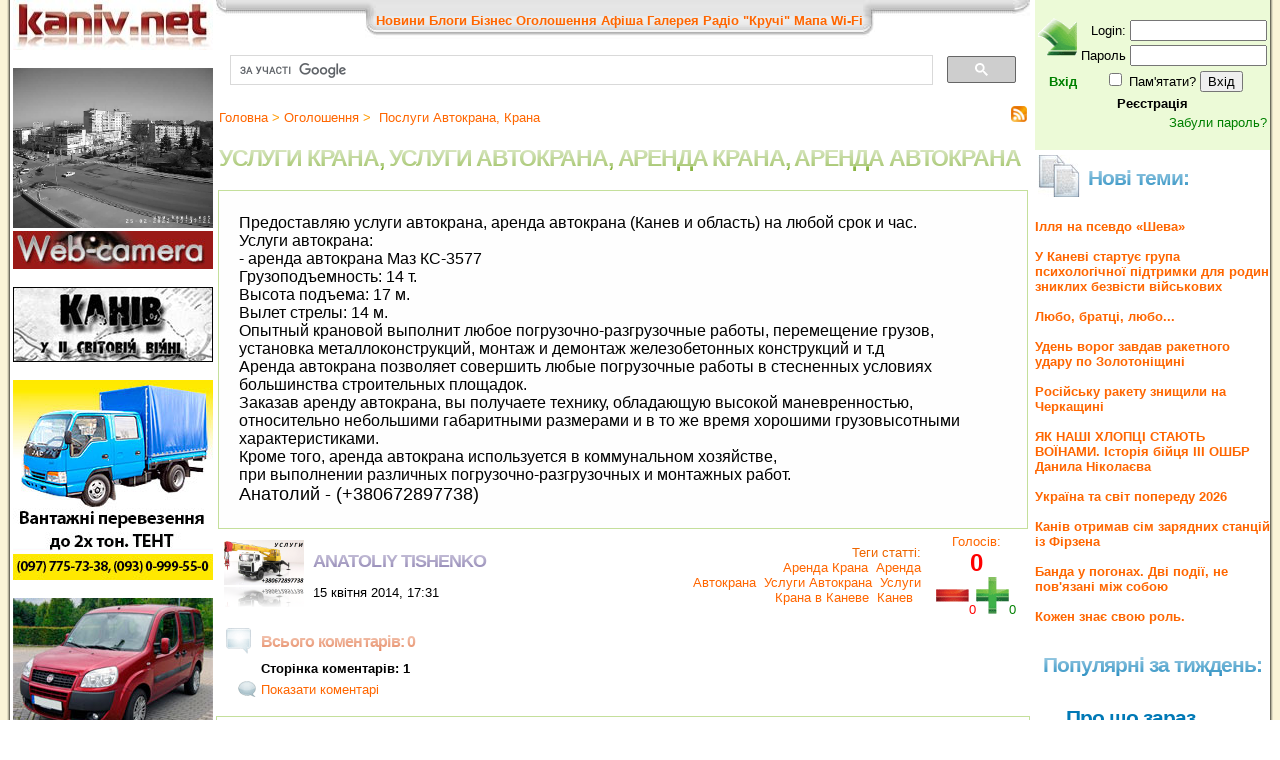

--- FILE ---
content_type: text/html; charset=UTF-8
request_url: https://www.kaniv.net/news.php?p=35530
body_size: 11035
content:
 <!DOCTYPE html>
<html xmlns="http://www.w3.org/1999/xhtml">
<head>
<meta http-equiv="Content-Type" content="text/html; charset=UTF-8" />
<title>
Оголошення Канева: Услуги Крана, Услуги Автокрана, Аренда Крана, Аренда Автокрана</title>
<meta name="keywords" content="канів канев каневчане канівець каневский kanev kanew тарас григорович шевченко тарасова гора княжа гора каневские земляки курорт отдых сотня буренко вовчик днепр дніпро фарботони фарботоны канівські фото фотографії новини новости городские міські міста місто канев канев город канев канев украина канев газета канева міста канева погода канев  канев город газета фото канева канев справочное  грузоперевозки канев украина г канев канев криминальный редакции газет канев
">
<meta name="description" content="Записничок міста Канева. Життя без прикрас з уст самих канівців. Усі новини про життя міста. Довідник бізнесу.">
<meta name="verify-v1" content="w88X4cwvLV62FP6JbHrR9eNzrB6hqDnTi1dEVC0EMho=" />

<meta property="og:title" content="Услуги Крана, Услуги Автокрана, Аренда Крана, Аренда Автокрана" />
<meta property="og:url" content="http://kaniv.net/news.php?p=35530" />
<style type="text/css">
<!--
body {
	margin-left: 0px;
	margin-top: 0px;
	margin-right: 0px;
	margin-bottom: 0px;
}
-->
</style>
      
<script src="https://ajax.googleapis.com/ajax/libs/jquery/2.2.0/jquery.min.js" type="text/javascript"></script>

<script type="text/javascript" src="js_opt.js"></script>

<script type="text/javascript" src="https://apis.google.com/js/plusone.js"></script>
<script type="text/javascript" src="js/jquery.simplemodal.1.4.4.min.js"></script>
<script type="text/javascript" src="js/jquery.lightbox-0.5.pack.js"></script>
<link rel="stylesheet" type="text/css" href="paginator3000.css" />
<link href="style.css" rel="stylesheet" type="text/css" />
<link rel="stylesheet" type="text/css" href="js/css/jquery.lightbox-0.5.css" media="screen" />
<!--  <link href="js/facebox.css" media="screen" rel="stylesheet" type="text/css"/> -->
<link rel="stylesheet" type="text/css" media="all" href="jScrollPane.css" />
<!-- Contact Form JS and CSS files -->
<link type='text/css' href='js/css/basic.css' rel='stylesheet' media='screen' />
<!-- IE 6 hacks -->
<!--[if lt IE 7]>
<link type='text/css' href='css/basic_ie.css' rel='stylesheet' media='screen' />
<![endif]-->

<script type="text/javascript">
// click pages
$(document).ready(function(){
						   
	$(".pane-list li").click(function(){
    	window.location=$(this).find("a").attr("href");return false;
	});

}); //close doc ready

function comments(name)
{
a='<div style="width:100px;"><table><tr><td valign=middle><img src="i/comm.gif" /></td><td valign=middle><b>Коментарі:</b></td><td valign=middle><ul id=toolbar><li><a id=link_button href=javascript:voidPutATag("[url=посилання]","[/url]","comment")><span>Link</span></a></li><li><a id=img_button href=javascript:voidPutATag("[img]","[/img]","comment")><span>img</span></a></li><li><a id=youtube href=javascript:voidPutATag("[youtube]","[/youtube]","comment")><span>youtube</span></a></li></ul></td></table></div><textarea id=comment name=comment cols=40 rows=5>';
if (name) a+='[b]'+name+'[/b]';
a+='</textarea><br /><input type=hidden name=c value= ><input name=cmnt type=submit id=cmntbut value=Відправити onclick="cmnt_sell();"/>';
$.modal(a);
$("#comment").focus();
}

function news_cmnt_up(cid,id)
	{
		$("body").append("<div class=loader align=center id=ldr><img src=js/facebox/loading.gif></div>");
		$.get('rate.php?nc='+cid+'&u', function (data) 
		 {
			a=$("#p"+cid).text(); a++; $("#p"+cid).text(a);
			$.modal(data);$("#ldr").remove();
		 });
	}
function news_cmnt_dwn(cid,id)
	{
		$("body").append("<div class=loader align=center id=ldr><img src=js/facebox/loading.gif></div>");
		$.get('rate.php?nc='+cid+'&d', function (data) 
		 {
			a=$("#p"+cid).text(); a--; $("#p"+cid).text(a);
			$.modal(data);$("#ldr").remove();
		 });
	}

function rating(cid)
{
		$("body").append("<div class=loader align=center id=ldr><img src=js/facebox/loading.gif></div>");
		$.get('rate.php?v='+cid, function (data) {
			$.modal(data);$("#ldr").remove();
		});
};
function voidPutATag(Tag,Tag2,AreaName)
{
	if (window.attachEvent && navigator.userAgent.indexOf('Opera') === -1) {
		allAreas = document.getElementsByName(AreaName);
		var doc = allAreas[0];
		doc.focus();
		sel = document.selection.createRange();
		sel.text = Tag+sel.text+Tag2;
		doc.focus();
    }
	else {
		allAreas = document.getElementsByName(AreaName);
		var doc = allAreas[0];
		var ss = doc.scrollTop;
		sel1 = doc.value.substr(0, doc.selectionStart);
		sel2 = doc.value.substr(doc.selectionEnd);
		sel = doc.value.substr(doc.selectionStart,
		                  doc.selectionEnd - doc.selectionStart);
		var text = doc.firstChild;
		doc.value = sel1 + Tag + sel + Tag2 + sel2;
		selPos = Tag.length + sel1.length + sel.length + Tag2.length;
		doc.setSelectionRange(sel1.length, selPos);
		doc.scrollTop = ss;
	}
}


$(document).ready(function(){


$('a[rel*=facebox]').lightBox({
	imageLoading: 'js/images/lightbox-ico-loading.gif',
	imageBtnClose: 'js/images/lightbox-btn-close.gif',
	imageBtnPrev: 'js/images/lightbox-btn-next.gif',
	imageBtnNext: 'js/images/lightbox-btn-prev.gif'

});
// $('a[rel*=facebox]').facebox();

$("#aa img").hover(
	function(){
		$(this).animate({opacity:0.6},"slow");
	},
	function(){
		$(this).animate({opacity:1.0},"slow");
	}
);

	    $(".btn-slide").click(function(){
	        $("#panel").slideToggle("slow");
	        $(this).toggleClass("active");
	    });

});
</script>
<style type="text/css">

/*Ninja Editor*/
/* Toolbar */

#toolbar {
        position: relative;
        list-style-type: none;
        list-style-position: inside;
        background-color: #f3f3f3;
        border: 1px solid #c7c7c7;
        margin: 0;
        padding: 0 2px 0 2px;
        height: 24px;
        margin-bottom: 6px;
        width: 165px;
}

#toolbar li {
        list-style:none;
        margin: 2px 0 2px 0;
        padding: 0;
        float:left;

}

#toolbar li a {
        width:18px;
        height:18px;
        float:left;
        display:block;
        background-color: transparent;
        background-repeat: no-repeat;
        background-image:url("/i/toolbar.gif");
        border: 1px solid #f3f3f3;
}

#toolbar li a:hover {
        border: 1px solid #707070;
        background-color: #e0e0e0;
}

#toolbar li span {
        display: none;
}

#youtube {
        background-position: -216px 0;
}

#mp3 {
        background-position: -235px 0;
}

#bold_button {
        background-position: -36px 0;
}

#left_button {
        background-position: -198px 0;
}

#center_button {
        background-position: -54px 0;
}

#right_button {
        background-position: -144px 0;
}

#italic_button {
        background-position: -108px 0;
}

#underline_button {
        background-position: -306px 0;
}

#strike_button {
        background-position: -234px 0;
}

#link_button {
        background-position: -342px 0;
}

#img_button {
        background-position: -324px 0;
}
</style></head>
<body topmargin="0" leftmargin="0">



<table width=100% cellpadding="0" cellspacing="0" border="0">
<tr><td background="i/lb.gif" width=10><img src="i/lb.gif" width="10" height="1" /></td>
<td width=206 valign=top align=center>
<a href="/"><img src="i/logo.jpg" alt="kaniv.net logo" width="200" height="50" border="0" /></a><br /><br />

<a href=wc.php>
<img src=kanivcam01.jpeg?a=sotny width=200 height=160 alt="Веб-камера в центрі Канева" title="Веб-камера в центрі Канева" border=0 /><br />
<img src=i/wc.jpg height=38 width=200 border=0 /></a><br />
<br />
<noindex><div id=aa>
<a href=https://kaniv.net/war/ target=_blank rel=nofollow><img src=spec/war.jpg border=0></a><br><br>
<a href= target=_blank rel=nofollow><img src=spec/tent1.jpg border=0></a><br><br>
<a href= target=_blank rel=nofollow><img src=spec/tent2.jpg border=0></a><br><br>
<a href=http://kruchi.kaniv.net/ target=_blank rel=nofollow><img src=spec/kruchi.jpg border=0></a><br><br>
<a href=http://www.kaniv.tv/ target=_blank rel=nofollow><img src=spec/texnosat.gif border=0></a><br><br>
</div><br />

<script type="text/javascript">

  var _gaq = _gaq || [];
  _gaq.push(['_setAccount', 'UA-913798-1']);
  _gaq.push(['_trackPageview']);

  (function() {
    var ga = document.createElement('script'); ga.type = 'text/javascript'; ga.async = true;
    ga.src = ('https:' == document.location.protocol ? 'https://ssl' : 'http://www') + '.google-analytics.com/ga.js';
    var s = document.getElementsByTagName('script')[0]; s.parentNode.insertBefore(ga, s);
  })();

</script>
<!-- end google ad -->
</noindex>

<br />
<!-- Gismeteo informer START -->
<link rel="stylesheet" type="text/css" href="https://www.gismeteo.ua/assets/flat-ui/legacy/css/informer.min.css">

<div id="gsInformerID-V3Bhepi8bMNU8n" class="gsInformer" style="width:200px;height:249px">
    <div class="gsIContent">
        <div id="cityLink">
            <a href="https://www.gismeteo.ua/ua/weather-kaniv-12311/" target="_blank" title="Погода у Каневі"><img src="https://www.gismeteo.ua/assets/flat-ui/img/gisloader.svg" width="24" height="24" alt="Погода у Каневі"></a>
        </div>
        <div class="gsLinks">
            <table>
                <tr>
                    <td>
                        <div class="leftCol">
                            <a href="https://www.gismeteo.ua/ua/" target="_blank" title="Погода у Каневі">
                                <img alt="Погода у Каневі" src="https://www.gismeteo.ua/assets/flat-ui/img/logo-mini2.png" align="middle" border="0" width="11" height="16" />
                                <img src="https://www.gismeteo.ua/assets/flat-ui/img/informer/gismeteo.svg" border="0" align="middle" style="left: 5px; top:1px">
                            </a>
                            </div>
                            <div class="rightCol">
                                <a href="https://www.gismeteo.ua/ua/weather-kaniv-12311/2-weeks/" target="_blank" title="Погода у Каневі на 2 тижні">
                                    <img src="https://www.gismeteo.ua/assets/flat-ui/img/informer/forecast-2weeks.ua.svg" border="0" align="middle" style="top:auto" alt="Погода у Каневі на 2 тижні">
                                </a>
                            </div>
                                            </td>
                </tr>
            </table>
        </div>
    </div>
</div>

<script async src="https://www.gismeteo.ua/api/informer/getinformer/?hash=V3Bhepi8bMNU8n"></script>
<!-- Gismeteo informer END -->
</td>
<td valign=top>


<table width="100%" border="0" cellspacing="0" cellpadding="0" align=center>
  <tr>
    <td width="11" align=left valign="top"><img src="i/tl.jpg" width="11" height="22" /></td>
    <td background="i/tb.jpg" >
      <table border="0" cellspacing="0" cellpadding="0" align="center">
      <tr>
        <td width="11" align="right"><img src="i/tbl.jpg" width="11" height="38" /></td>
        <td background="i/tbb.jpg"><div class=red>
	<a href=news.php?s=0>Новини</a> 
	<a href=news.php?s=4>Блоги</a> 
	<a href=business.php>Бізнес</a> 
	<a href=news.php?s=1>Оголошення</a> 
    <a href=news.php?s=2>Афіша</a> 
	<a href=gallery.php>Галерея</a> 
    <a href=http://kruchi.kaniv.net/>Радіо "Кручі"</a> 
    	<noindex><a href=https://www.openstreetmap.org/#map=14/49.7466/31.4369 rel=nofollow target=_blank title="Мапа міста">Мапа</a></noindex> 
	<noindex><a href=https://docs.google.com/document/d/1h4oKDBnj2CHXRkGYMPa_qEq8YktLB9HAeOjAvav0GK0/edit rel=nofollow target=_blank title="Wi-Fi міста">Wi-Fi</a></noindex> 
    </div>

    </td>
        <td width="12"><img src="i/tbr.jpg" width="12" height="38" /></td>

      </tr>
    </table></td><td width="11" align=right valign="top"><img src="i/tr.jpg" width="17" height="22" /></td>
    </tr>
</table>


<!-- google search -->
<script>
  (function() {
    var cx = '006191173939175900835:5oy9r_hzbbw';
    var gcse = document.createElement('script');
    gcse.type = 'text/javascript';
    gcse.async = true;
    gcse.src = 'https://cse.google.com/cse.js?cx=' + cx;
    var s = document.getElementsByTagName('script')[0];
    s.parentNode.insertBefore(gcse, s);
  })();
</script>
<gcse:search></gcse:search>
<!-- end google search -->
<script>
function subscribe(cid)
	{
		$("body").append("<div class=loader align=center id=ldr><img src=js/facebox/loading.gif></div>");
		$.get('subscribe.php?c='+cid, function (data) 
		 {
			$.modal(data);$("#ldr").remove();
		 });
	}
	upcmnt=-1;
</script>


<!-- Advert -->
<script type="text/javascript">

$(document).ready(function () {
	$('#newsup').click(function (e) {
		e.preventDefault();
		$("body").append("<div class=loader align=center id=ldr><img src=js/facebox/loading.gif></div>");
		$.get('rate.php?u&c=35530', function (data) {
			a=$("#r35530").text(); a++; $("#r35530").text(a);
			$.modal(data);$("#ldr").remove();
		});
	});
	$('#newsdown').click(function (e) {
		e.preventDefault();
		$("body").append("<div class=loader align=center id=ldr><img src=js/facebox/loading.gif></div>");
		$.get('rate.php?d&c=35530', function (data) {
			a=$("#r35530").text(); a--; $("#r35530").text(a);

			$.modal(data);$("#ldr").remove();
		});
	});

});

</script>

 <table width=100%><tr><td valign=bottom ><span class=type><a href=index.php>Головна</a>&nbsp;>&nbsp;<a href=news.php?s=1>Оголошення</a>&nbsp;>&nbsp;<a href=news.php?y=1572&s=1> Послуги Автокрана, Крана </a></span></td><td align=right width=54>&nbsp;<a href="kaniv_feed1.xml"><img src=i/rss.gif height=16 width=16" style="border:0" alt="" /></a></td></tr></table>
 	<table width=100%><tr><td><h1>Услуги Крана, Услуги Автокрана, Аренда Крана, Аренда Автокрана<span></span></h1></td></tr></table><table width=100%><tr><td class=news_text><p class=txt><p><span style="font-size: medium;">Предоставляю услуги автокрана, аренда автокрана (Канев и область) на любой срок и час.</span><br /><span style="font-size: medium;"> Услуги автокрана:</span><br /><span style="font-size: medium;"> - аренда автокрана Маз КС-3577</span><br /><span style="font-size: medium;"> Грузоподъемность: 14 т.</span><br /><span style="font-size: medium;"> Высота подъема: 17 м.</span><br /><span style="font-size: medium;"> Вылет стрелы: 14 м.</span><br /><span style="font-size: medium;"> Опытный крановой выполнит любое погрузочно-разгрузочные работы, перемещение грузов, установка металлоконструкций, монтаж и демонтаж железобетонных конструкций и т.д </span><br /><span style="font-size: medium;"> Аренда автокрана позволяет совершить любые погрузочные работы в стесненных условиях большинства строительных площадок.</span><br /><span style="font-size: medium;"> Заказав аренду автокрана, вы получаете технику, обладающую высокой маневренностью,</span><br /><span style="font-size: medium;"> относительно небольшими габаритными размерами и в то же время хорошими грузовысотными характеристиками.</span><br /><span style="font-size: medium;"> Кроме того, аренда автокрана используется в коммунальном хозяйстве,</span><br /><span style="font-size: medium;"> при выполнении различных погрузочно-разгрузочных и монтажных работ.</span><br /> <span style="font-size: large;">Анатолий - (+380672897738)</span></p></td></tr></table><table width=100% border=0><tr><td valign=middle align=center width=90><a href=info.php?u=8261><img src=avatars/YYYYYY.png border=0></a></td><td valign=middle align=left width=25%><a href=info.php?u=8261><h3>Anatoliy Tishenko<span></span></h3></a></a><p class=txt>15 квітня 2014, 17:31</td><td width=10% valign=middle align=center ><g:plusone size="medium"></g:plusone>
<!-- Put this div tag to the place, where the Like block will be -->

 </td><td valign=middle align=center width=10%> </td><td valign=middle align=right><span class=rate>Теги статті: <br /><a href="news.php?t=Аренда Крана&s=0">Аренда Крана</a>&nbsp;&nbsp;<a href="news.php?t=Аренда Автокрана&s=0">Аренда Автокрана</a>&nbsp;&nbsp;<a href="news.php?t=Услуги Автокрана&s=0">Услуги Автокрана</a>&nbsp;&nbsp;<a href="news.php?t=Услуги Крана в Каневе&s=0">Услуги Крана в Каневе</a>&nbsp;&nbsp;<a href="news.php?t=Канев&s=0">Канев</a>&nbsp;&nbsp;</span></td><td width=13% align=center> <a href="javascript:void(0)" onclick="rating('35530');">Голосів:</a><br />
 <font color=red size=+2><b id=r35530>0</b></font><br /><img src=i/minus.gif  border=0><font color=red>0</font><img src=i/plus.gif  border=0><font color=green>0</font><br /></td></tr></table><a name=cmnt></a><table width=100% id=tblcmnt><tr><td width=5% align=right valign=top><img src="i/comm.gif" height=34 width=38 /></td><td><h4><b>Всього коментарів: 0<span></span></b></h4><b>Сторінка коментарів: 1</b></td></tr><tr><td width=5% align=right><img src=i/ch.gif></td><td align=left><a href=news.php?p=35530&s=0&vc=0>Показати коментарі</a></td></tr></table><p class=news_text align=right><i>www.kaniv.net не несе відповідальності за зміст опублікованих на сайті користувальницьких рецензій,<br />оскільки вони висловлюють думку користувачів і не є редакційним матеріалом</i></p></td><td valign=top width=210 style="padding-left: 5px;">
<script>


function us_panel(dia)
{
		$("body").append("<div class=loader align=center id=ldr><img src=js/facebox/loading.gif></div>");
		$.get(dia+".php", function (data) {
			$.modal(data);$("#ldr").remove();
		});
}

</script>

<div id="panel" width=20%><br><form action=user.php method=post>
<table align=center>
<tr><td align=right rowspan=4 valign=top align=center><img src="i/enter.gif" width=39 height=38 border=0 /><br /><br /><b><font color=green>Вхід</font></b> </td>
<tr><td align=right>Login: </td><td><input size="15" type=text name=is_login></td></tr>
<tr><td align=right>Пароль</td><td><input size="15" type=password name=is_pass /></td></tr>
<tr><td colspan="2" align=center><input name="store" type="checkbox" /> Пам'ятати? <input type="submit" value=Вхід /></td></tr>
<tr><td colspan=3 align=center><a href=# onclick=us_panel("user"); ><font color=black><b>Реєстрація</b></font></a></td></tr>
<tr><td colspan=3 align=right><a href=restore.php><font color=green size=-1>Забули пароль?</font></a></td></tr>
</table>
</form>
</div>
<table width=100%><tr><td width=46 align=left><img src=i/them.jpg height=42 width=42></td><td><h2>Нові теми:<span></span></h2></td></tr></table><p class=text><b><a href=news.php?p=108957>​Ілля на псевдо «Шева»</a><br><br style="line-height:0.4;"/><a href=news.php?p=108947>У Каневі стартує група психологічної підтримки для родин зниклих безвісти військових</a><br><br style="line-height:0.4;"/><a href=news.php?p=108946>Любо, братці, любо...</a><br><br style="line-height:0.4;"/><a href=news.php?p=108944>Удень ворог завдав ракетного удару по Золотоніщині</a><br><br style="line-height:0.4;"/><a href=news.php?p=108942>Російську ракету знищили на Черкащині</a><br><br style="line-height:0.4;"/><a href=news.php?p=108937>ЯК НАШІ ХЛОПЦІ СТАЮТЬ ВОЇНАМИ. Історія бійця ІІІ ОШБР Данила Ніколаєва</a><br><br style="line-height:0.4;"/><a href=news.php?p=108931>Україна та світ попереду 2026</a><br><br style="line-height:0.4;"/><a href=news.php?p=108926>Канів отримав сім зарядних станцій із Фірзена</a><br><br style="line-height:0.4;"/><a href=news.php?p=108885>Банда у погонах. Дві події, не пов'язані між собою</a><br><br style="line-height:0.4;"/><a href=news.php?p=108874>Кожен знає свою роль.</a><br><br style="line-height:0.4;"/></b><h2 align=center>Популярні за тиждень:<span></span></h2><p class=text><b></b><!--googleoff: index--><noindex><table width=100%><tr><td align=left width=24><img src=i/ch.gif height=17 width=20></td><td align=left><h2 id=rcmnt>Про що зараз спілкуються:</h2></td></tr></table><p class=text id=cmnt_text><font color=green><b>Цімо Sіла</b></font><br /><br /><a href=news.php?p=108885&vc=0#cmnt><b>Банда у погонах. Дві події, не пов'язані між собою</b></a> [5]<br><br><font color=green><b>Цімо Sіла</b></font><br />Ромаріо вражає
Серий пред'являє
До мурашок<br /><a href=news.php?p=108885&vc=0#cmnt><b>Банда у погонах. Дві події, не пов'язані між собою</b></a> [5]<br><br><font color=green><b>Анті-гоблін</b></font><br />
Запитів &mdash; нуль: митниця підтвердила, що ніхто не розслідує походження $4 млн у справі Міндіча.
"Відповідно до бази даних системи електронного документообігу запити від НАБУ, САП, Націонал.. <a href=news.php?p=108885&vc=0#cmnt>[весь]</a><br /><a href=news.php?p=108885&vc=0#cmnt><b>Банда у погонах. Дві події, не пов'язані між собою</b></a> [5]<br><br><font color=green><b>Цімо Sіла</b></font><br />
Хоч вірте, хоч не вірте, а 13 лютого 2022 року ми зробили цей колаж Зеленському, де він образно і виразно перемагає путіна та розмістили його на неофіційному чаті президента. Він Він тримає марк.. <a href=news.php?p=108885&vc=0#cmnt>[весь]</a><br /><a href=news.php?p=108885&vc=0#cmnt><b>Банда у погонах. Дві події, не пов'язані між собою</b></a> [5]<br><br><font color=green><b>Цімо Sіла</b></font><br /><br /><a href=news.php?p=108885&vc=0#cmnt><b>Банда у погонах. Дві події, не пов'язані між собою</b></a> [5]<br><br><font color=green><b>SKI</b></font><br />WayBe, хто зна, може, це найкраще фото.
Дещо бентежить наявнiсть дворiчного сина.<br /><a href=news.php?p=108848&vc=0#cmnt><b>21-річна новобраниця на позивний Снєжка долучилася до війська за Контрактом 18-24</b></a> [2]<br><br><font color=green><b>WayBe</b></font><br />побачила б ця дівчинка своє фото в новині - офігіла б <br /><a href=news.php?p=108848&vc=0#cmnt><b>21-річна новобраниця на позивний Снєжка долучилася до війська за Контрактом 18-24</b></a> [2]<br><br><font color=green><b>WayBe</b></font><br /><br /><a href=news.php?p=108857&vc=0#cmnt><b>Нотатка про поточний стан бойових дій на театрі російсько-української війни.</b></a> [1]<br><br><font color=green><b>святослав</b></font><br />Пентагон схвалив постачання Tomahawk Україні, але остаточне слово за Трампом &ndash; CNN
Джерела зазначили, що адміністрація вже підготувала плани для швидкої передачі ракет Україні, якщо Трамп д.. <a href=news.php?p=108806&vc=0#cmnt>[весь]</a><br /><a href=news.php?p=108806&vc=0#cmnt><b>ά padre Полтава pro</b></a> [1]<br><br><font color=green><b>WayBe</b></font><br />ну нарешті<br /><a href=news.php?p=108823&vc=0#cmnt><b>У Каневі демонтовано пам'ятник радянському письменнику Гайдару</b></a> [1]<br><br></noindex><!--googleon: index--><h2 align=center>Активні оголошення:<span></span></h2><p class=text><strong>
    <a href="news.php?y=36&s=1">Продам</a><br />
    <a href="news.php?y=43&s=1">Куплю</a><br />
    <a href="news.php?y=37&s=1">Робота</a><br />
    <a href="news.php?y=31&s=1">Послуги</a><br />
    <a href="news.php?y=431&s=1">Продается дом</a><br />
    <a href="news.php?y=62&s=1">Здам квартиру</a><br />
    <a href="news.php?y=127&s=1">Послуги</a><br />
    <a href="news.php?y=403&s=1">Міняю</a><br />
    <a href="news.php?y=215&s=1">Оголошення</a></strong>

  </b></p><h2 align=center>Розділи новин:<span></span></h2><b><p class=text><a href="news.php?y=899">З блогів</a><br><a href="news.php?y=1">Міські новини</a><br><a href="news.php?y=2">Регіональні новини</a><br><a href="news.php?y=3">Цікавинка</a><br><a href="news.php?y=87">Влада</a><br><a href="news.php?y=44">Податкова</a><br><a href="news.php?y=47">Спорт</a><br><a href="news.php?y=94">Шевченко</a><br><a href="news.php?y=6">Історія</a><br><a href="news.php?y=63">Кримінал </a><br><a href="news.php?y=4">Спортивні новини</a><br><a href="news.php?y=406">Новини</a><br><a href="news.php?y=33">Анонси</a><br><a href="news.php?y=115">Районні новини</a><br><a href="news.php?y=55">Новини району</a><br><a href="news.php?y=356">Вибори</a><br><a href="news.php?y=40">Політика</a><br><a href="news.php?y=8">Флейм</a><br><a href="news.php?y=757">Віка</a><br><a href="news.php?y=34">Космос</a><br><a href="news.php?y=25">www.kaniv.net</a><br><a href="news.php?y=27">Video</a><br><a href="news.php?y=5">Розповіді</a><br><a href="news.php?y=39">Видання</a><br><a href="news.php?y=315">Міські новини, екологія</a><br><a href="news.php?y=259">Нещасний випадок</a><br><a href="news.php?y=460">Статистика</a><br><a href="news.php?y=384">Мистецтво</a><br><a href="news.php?y=323">Долі людські</a><br><a href="news.php?y=176">Транспорт</a><br><a href="news.php?y=80">Війна</a><br><a href="news.php?y=270">Політика, канів</a><br><a href="news.php?y=54">Цікавинка регіональна</a><br><a href="news.php?y=625">Історія, Свято</a><br><a href="news.php?y=287">Обговорення</a><br><a href="news.php?y=650">Дніпрова зірка</a><br><a href="news.php?y=81">Бизнес</a><br><a href="news.php?y=310">Історія, політика</a><br><a href="news.php?y=104">Сміх тай годі!</a><br><a href="news.php?y=75">Наука</a><br><a href="news.php?y=366">Пожежа</a><br><a href="news.php?y=111">Криминал</a><br><a href="news.php?y=678">демократія і авторитаризм</a><br><a href="news.php?y=777">права людини</a><br><a href="news.php?y=157">Обхохочешься блин</a><br><a href="news.php?y=74">Карти</a><br><a href="news.php?y=905">Розваги</a><br><a href="news.php?y=1039">Милосердя</a><br><a href="news.php?y=626">Обласні новини</a><br><a href="news.php?y=208">Недільна школа</a><br><a href="news.php?y=462">Міські новини, КУКіМ</a><br><a href="news.php?y=421">Міські новини, зустріч з міським головою</a><br><a href="news.php?y=1119">Пенсійний фонд</a><br><a href="news.php?y=1079">Новини ринку</a><br><a href="news.php?y=1105">Екологія</a><br><a href="news.php?y=32">Торренты</a><br><a href="news.php?y=309">Канівщина,затримано, крадій, ліс</a><br><a href="news.php?y=324">Центр Молодіжних Ініціатив</a><br><a href="news.php?y=337">Телекомунікації</a><br><a href="news.php?y=28">Бізнес</a><br><a href="news.php?y=407">чат, чам</a><br><a href="news.php?y=691">фото</a><br></p></b>

</b><table align=center width=234><tr><td background=i/cal_top.jpg align=center><font size=+2><b><a href=news.php?m=2026-1><font color=white>Січень</font></a></b></font></td></tr><tr><td background=i/cal_bot.jpg height=193" style="background-attachment:top left"><table align=center><tr><td bgcolor=#eeeeee>Нд</td><td bgcolor=#eeeeee>Пн</td><td bgcolor=#eeeeee>Вт</td><td bgcolor=#eeeeee>Ср</td><td bgcolor=#eeeeee>Чт</td><td bgcolor=#eeeeee>Пт</td><td bgcolor=#eeeeee>Сб</td></tr><tr><td bgcolor=#eeeeee>&nbsp;</td><td bgcolor=#eeeeee>&nbsp;</td><td bgcolor=#eeeeee>&nbsp;</td><td bgcolor=#eeeeee>&nbsp;</td><td align=center bgcolor=#eeeeee><a href=news.php?d=2026-01-01>1</a></td><td align=center bgcolor=#eeeeee><a href=news.php?d=2026-01-02>2</a></td><td align=center bgcolor=#eeeeee><a href=news.php?d=2026-01-03>3</a></td><tr><td align=center bgcolor=#eeeeee><a href=news.php?d=2026-01-04>4</a></td><td align=center bgcolor=#eeeeee><a href=news.php?d=2026-01-05>5</a></td><td align=center bgcolor=#eeeeee><a href=news.php?d=2026-01-06>6</a></td><td align=center bgcolor=#eeeeee><a href=news.php?d=2026-01-07>7</a></td><td align=center bgcolor=#eeeeee><a href=news.php?d=2026-01-08>8</a></td><td align=center bgcolor=#eeeeee><a href=news.php?d=2026-01-09>9</a></td><td align=center bgcolor=#eeeeee><a href=news.php?d=2026-01-10>10</a></td><tr><td align=center bgcolor=#eeeeee><a href=news.php?d=2026-01-11>11</a></td><td align=center bgcolor=#eeeeee><a href=news.php?d=2026-01-12>12</a></td><td align=center bgcolor=#eeeeee><a href=news.php?d=2026-01-13>13</a></td><td align=center bgcolor=#eeeeee><a href=news.php?d=2026-01-14>14</a></td><td align=center bgcolor=#eeeeee><a href=news.php?d=2026-01-15>15</a></td><td align=center bgcolor=#eeeeee><a href=news.php?d=2026-01-16>16</a></td><td align=center bgcolor=#eeeeee><a href=news.php?d=2026-01-17>17</a></td><tr><td align=center bgcolor=#eeeeee><a href=news.php?d=2026-01-18>18</a></td><td align=center bgcolor=#eeeeee><a href=news.php?d=2026-01-19>19</a></td><td align=center bgcolor=#eeeeee><a href=news.php?d=2026-01-20>20</a></td><td align=center bgcolor=#eeeeee><a href=news.php?d=2026-01-21>21</a></td><td align=center bgcolor=#eeeeee>22</td><td align=center bgcolor=#eeeeee>23</td><td align=center bgcolor=#eeeeee>24</td><tr><td align=center bgcolor=#eeeeee>25</td><td align=center bgcolor=#eeeeee>26</td><td align=center bgcolor=#eeeeee>27</td><td align=center bgcolor=#eeeeee>28</td><td align=center bgcolor=#eeeeee>29</td><td align=center bgcolor=#eeeeee>30</td><td align=center bgcolor=#eeeeee>31</td><tr></table><p align=right><a href=calendar_all.php>Календар новин</a>&nbsp;&nbsp;&nbsp;&nbsp;&nbsp;</p></td></tr></table>  
</td><td background="i/rb.gif" width="10"><img src="i/rb.gif" width="10" height="1" /></tr>
</table>
<table width=100% cellpadding="0" cellspacing="0"><tr>
<td align=center background=i/botback.jpg width=25%><br /><a href=news.php?p=2000 target=_blank><font color=white>Правила сайту</font></a><br />
<a href=news.php?s=0><font color=white>Новини</font></a><br /><a href=news.php?s=1><font color=white>Оголошення</font></a><br /><a href=news.php?s=2><font color=white>Афіша</font></a><br /><br />
</td><td align=left background=i/botback.jpg valign=middle>
<noindex><font color=#cccccc><a href="http://www.reklama.kaniv.net" target="_blank" rel=nofollow >
<b>&copy; 2006-<script>document.write(new Date().getFullYear())</script> Рекламна агенція "РЕКЛАМЕРА".</b></a>
<br />
Контакт для розміщення реклами та матеріалів на сайті: (096) 9991699, email: <a href=mailto:waybester@gmail.com>waybester@gmail.com</a></font><br />
<br />
<a href=http://www.dniprowazirka.com.ua/ target=_blank rel=nofollow><font color=#cccccc>Інформаційний партнер проекту - "Дніпрова зірка"</font></a>
</noindex></td>
</tr></table>

</body>
</html>

--- FILE ---
content_type: text/html; charset=utf-8
request_url: https://accounts.google.com/o/oauth2/postmessageRelay?parent=https%3A%2F%2Fwww.kaniv.net&jsh=m%3B%2F_%2Fscs%2Fabc-static%2F_%2Fjs%2Fk%3Dgapi.lb.en.2kN9-TZiXrM.O%2Fd%3D1%2Frs%3DAHpOoo_B4hu0FeWRuWHfxnZ3V0WubwN7Qw%2Fm%3D__features__
body_size: 161
content:
<!DOCTYPE html><html><head><title></title><meta http-equiv="content-type" content="text/html; charset=utf-8"><meta http-equiv="X-UA-Compatible" content="IE=edge"><meta name="viewport" content="width=device-width, initial-scale=1, minimum-scale=1, maximum-scale=1, user-scalable=0"><script src='https://ssl.gstatic.com/accounts/o/2580342461-postmessagerelay.js' nonce="4RcrO3VFCQxpVbx9O19FhQ"></script></head><body><script type="text/javascript" src="https://apis.google.com/js/rpc:shindig_random.js?onload=init" nonce="4RcrO3VFCQxpVbx9O19FhQ"></script></body></html>